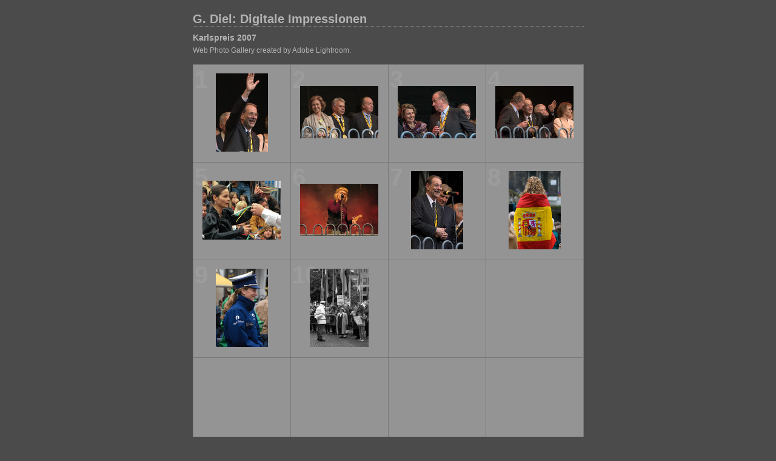

--- FILE ---
content_type: text/html
request_url: http://digital-lightroom.de/galerien/Karlspreis-web/index.html
body_size: 1963
content:
<?xml version="1.0"?>
<!DOCTYPE html PUBLIC "-//W3C//DTD XHTML 1.1//EN"
  "http://www.w3.org/TR/xhtml11/DTD/xhtml11.dtd">

<html xml:lang="en" xmlns="http://www.w3.org/1999/xhtml">
	<head>
		<meta http-equiv="Content-Type" content="text/html; charset=UTF-8">
			<!--padding for ie-->
		</meta>
		<meta name="KEYWORDS" content="photography,software,photos,digital darkroom,gallery,image,photographer">
			<!--padding for ie-->
		</meta>
		<meta name="generator" content="Adobe Lightroom"/>
		<title>G. Diel: Digitale Impressionen</title>
		<link rel="stylesheet" type="text/css" media="screen" title="Custom Settings" href="content/custom.css"/>
		<link rel="stylesheet" type="text/css" media="screen" title="Custom Settings" href="resources/css/master.css"/>
		<script type="text/javascript">
	  window.AgMode = "publish";
      cellRolloverColor="#A1A1A1";
      cellColor="#949494";
      </script>
		<script type="text/javascript" src="resources/js/liveUpdate.js">
			<!--padding for ie-->
		</script>
		<!--[if lt IE 7.]> <script defer type="text/javascript" src="resources/js/pngfix.js"></script> <![endif]-->
		<!--[if gt IE 6]> <link rel="stylesheet" href="resources/css/ie7.css"></link> <![endif]-->
		<!--[if lt IE 7.]> <link rel="stylesheet" href="resources/css/ie6.css"></link> <![endif]-->
	</head>
	<body>
		<div id="wrapper">
			<div id="sitetitle">
				<h1 onclick="clickTarget( this, 'siteTitle.text' );" id="liveUpdateSiteTitle">G. Diel: Digitale Impressionen</h1>
			</div>
			<div id="collectionHeader">
				<h1 onclick="clickTarget( this, 'groupTitle.text' );" id="liveUpdateCollectionTitle">Karlspreis 2007</h1>
				<p onclick="clickTarget( this, 'groupDescription.text' );" id="liveUpdateCollectionDescription">Web Photo Gallery created by Adobe Lightroom.</p>
			</div>
			<div id="stage">
				<div id="index">
					<div class="thumbnail borderTopLeft   " onclick="window.location.href='content/2007_Mai_17_Karlspreis_0618_modi_533x800_LR_large.html'">
						<div class="itemNumber">1</div>
						<div onmouseover="window.gridOn( this.parentNode, 'ID38C98ECC-0A77-4A5D-8ABF-962D4366EA31_thumb' );" onmouseout="window.gridOff( this.parentNode );" class="alignmentOuterGrid">
							<div class="alignmentMiddle">
								<div class="alignmentInner">
									<div class="AdjustZIndex">
										<a href="content/2007_Mai_17_Karlspreis_0618_modi_533x800_LR_large.html" onclick="return needThumbImgLink;">
											<img src="content/bin/images/thumb/2007_Mai_17_Karlspreis_0618_modi_533x800_LR.jpg" id="ID38C98ECC-0A77-4A5D-8ABF-962D4366EA31_thumb" alt="2007_Mai_17_Karlspreis_0618_modi_533x800_LR">
												<!--padding for ie-->
											</img>
										</a>
									</div>
								</div>
							</div>
						</div>
					</div>
					<div class="thumbnail borderTopLeft   " onclick="window.location.href='content/2007_Mai_17_Karlspreis_0607_modi_800x533_LR_large.html'">
						<div class="itemNumber">2</div>
						<div onmouseover="window.gridOn( this.parentNode, 'IDDD008A22-27CD-419C-B977-5F47251BDCA7_thumb' );" onmouseout="window.gridOff( this.parentNode );" class="alignmentOuterGrid">
							<div class="alignmentMiddle">
								<div class="alignmentInner">
									<div class="AdjustZIndex">
										<a href="content/2007_Mai_17_Karlspreis_0607_modi_800x533_LR_large.html" onclick="return needThumbImgLink;">
											<img src="content/bin/images/thumb/2007_Mai_17_Karlspreis_0607_modi_800x533_LR.jpg" id="IDDD008A22-27CD-419C-B977-5F47251BDCA7_thumb" alt="2007_Mai_17_Karlspreis_0607_modi_800x533_LR">
												<!--padding for ie-->
											</img>
										</a>
									</div>
								</div>
							</div>
						</div>
					</div>
					<div class="thumbnail borderTopLeft   " onclick="window.location.href='content/2007_Mai_17_Karlspreis_0633_modi_800x533_LR_large.html'">
						<div class="itemNumber">3</div>
						<div onmouseover="window.gridOn( this.parentNode, 'ID5EBC99D0-A965-40C7-A713-463B482EDEE6_thumb' );" onmouseout="window.gridOff( this.parentNode );" class="alignmentOuterGrid">
							<div class="alignmentMiddle">
								<div class="alignmentInner">
									<div class="AdjustZIndex">
										<a href="content/2007_Mai_17_Karlspreis_0633_modi_800x533_LR_large.html" onclick="return needThumbImgLink;">
											<img src="content/bin/images/thumb/2007_Mai_17_Karlspreis_0633_modi_800x533_LR.jpg" id="ID5EBC99D0-A965-40C7-A713-463B482EDEE6_thumb" alt="2007_Mai_17_Karlspreis_0633_modi_800x533_LR">
												<!--padding for ie-->
											</img>
										</a>
									</div>
								</div>
							</div>
						</div>
					</div>
					<div class="thumbnail borderTopLeft borderRight  " onclick="window.location.href='content/2007_Mai_17_Karlspreis_0644_modi_800x533_LR_large.html'">
						<div class="itemNumber">4</div>
						<div onmouseover="window.gridOn( this.parentNode, 'IDB58A94D4-ACA2-4535-8401-182F0C4105EA_thumb' );" onmouseout="window.gridOff( this.parentNode );" class="alignmentOuterGrid">
							<div class="alignmentMiddle">
								<div class="alignmentInner">
									<div class="AdjustZIndex">
										<a href="content/2007_Mai_17_Karlspreis_0644_modi_800x533_LR_large.html" onclick="return needThumbImgLink;">
											<img src="content/bin/images/thumb/2007_Mai_17_Karlspreis_0644_modi_800x533_LR.jpg" id="IDB58A94D4-ACA2-4535-8401-182F0C4105EA_thumb" alt="2007_Mai_17_Karlspreis_0644_modi_800x533_LR">
												<!--padding for ie-->
											</img>
										</a>
									</div>
								</div>
							</div>
						</div>
					</div>
					<div class="clear">
						<!--padding for ie-->
					</div>
					<div class="thumbnail borderTopLeft   " onclick="window.location.href='content/2007_Mai_17_Karlspreis_0156_modi_800x600_LR_large.html'">
						<div class="itemNumber">5</div>
						<div onmouseover="window.gridOn( this.parentNode, 'IDC196A1A6-A400-46A2-BA83-C5F01605E960_thumb' );" onmouseout="window.gridOff( this.parentNode );" class="alignmentOuterGrid">
							<div class="alignmentMiddle">
								<div class="alignmentInner">
									<div class="AdjustZIndex">
										<a href="content/2007_Mai_17_Karlspreis_0156_modi_800x600_LR_large.html" onclick="return needThumbImgLink;">
											<img src="content/bin/images/thumb/2007_Mai_17_Karlspreis_0156_modi_800x600_LR.jpg" id="IDC196A1A6-A400-46A2-BA83-C5F01605E960_thumb" alt="2007_Mai_17_Karlspreis_0156_modi_800x600_LR">
												<!--padding for ie-->
											</img>
										</a>
									</div>
								</div>
							</div>
						</div>
					</div>
					<div class="thumbnail borderTopLeft   " onclick="window.location.href='content/2007_Mai_17_Karlspreis_0174_modi_800x533_LR_large.html'">
						<div class="itemNumber">6</div>
						<div onmouseover="window.gridOn( this.parentNode, 'IDBD960FB0-4055-4CAE-B755-950D6D1EE526_thumb' );" onmouseout="window.gridOff( this.parentNode );" class="alignmentOuterGrid">
							<div class="alignmentMiddle">
								<div class="alignmentInner">
									<div class="AdjustZIndex">
										<a href="content/2007_Mai_17_Karlspreis_0174_modi_800x533_LR_large.html" onclick="return needThumbImgLink;">
											<img src="content/bin/images/thumb/2007_Mai_17_Karlspreis_0174_modi_800x533_LR.jpg" id="IDBD960FB0-4055-4CAE-B755-950D6D1EE526_thumb" alt="2007_Mai_17_Karlspreis_0174_modi_800x533_LR">
												<!--padding for ie-->
											</img>
										</a>
									</div>
								</div>
							</div>
						</div>
					</div>
					<div class="thumbnail borderTopLeft   " onclick="window.location.href='content/2007_Mai_17_Karlspreis_0602_modi_800x1200_LR_large.html'">
						<div class="itemNumber">7</div>
						<div onmouseover="window.gridOn( this.parentNode, 'ID1B5D3E19-F2D2-4C3A-A90F-CD72DF9D0B44_thumb' );" onmouseout="window.gridOff( this.parentNode );" class="alignmentOuterGrid">
							<div class="alignmentMiddle">
								<div class="alignmentInner">
									<div class="AdjustZIndex">
										<a href="content/2007_Mai_17_Karlspreis_0602_modi_800x1200_LR_large.html" onclick="return needThumbImgLink;">
											<img src="content/bin/images/thumb/2007_Mai_17_Karlspreis_0602_modi_800x1200_LR.jpg" id="ID1B5D3E19-F2D2-4C3A-A90F-CD72DF9D0B44_thumb" alt="2007_Mai_17_Karlspreis_0602_modi_800x1200_LR">
												<!--padding for ie-->
											</img>
										</a>
									</div>
								</div>
							</div>
						</div>
					</div>
					<div class="thumbnail borderTopLeft borderRight  " onclick="window.location.href='content/2007_Mai_17_Karlspreis_0586_modi_800x1200_LR_large.html'">
						<div class="itemNumber">8</div>
						<div onmouseover="window.gridOn( this.parentNode, 'IDD562E8EC-081B-4392-8575-EA367540FA33_thumb' );" onmouseout="window.gridOff( this.parentNode );" class="alignmentOuterGrid">
							<div class="alignmentMiddle">
								<div class="alignmentInner">
									<div class="AdjustZIndex">
										<a href="content/2007_Mai_17_Karlspreis_0586_modi_800x1200_LR_large.html" onclick="return needThumbImgLink;">
											<img src="content/bin/images/thumb/2007_Mai_17_Karlspreis_0586_modi_800x1200_LR.jpg" id="IDD562E8EC-081B-4392-8575-EA367540FA33_thumb" alt="2007_Mai_17_Karlspreis_0586_modi_800x1200_LR">
												<!--padding for ie-->
											</img>
										</a>
									</div>
								</div>
							</div>
						</div>
					</div>
					<div class="clear">
						<!--padding for ie-->
					</div>
					<div class="thumbnail borderTopLeft   " onclick="window.location.href='content/2007_Mai_17_Karlspreis_0579_modi_800x533_LR_large.html'">
						<div class="itemNumber">9</div>
						<div onmouseover="window.gridOn( this.parentNode, 'ID5444BBF2-3EFB-490F-A6DC-96C74F7B70D3_thumb' );" onmouseout="window.gridOff( this.parentNode );" class="alignmentOuterGrid">
							<div class="alignmentMiddle">
								<div class="alignmentInner">
									<div class="AdjustZIndex">
										<a href="content/2007_Mai_17_Karlspreis_0579_modi_800x533_LR_large.html" onclick="return needThumbImgLink;">
											<img src="content/bin/images/thumb/2007_Mai_17_Karlspreis_0579_modi_800x533_LR.jpg" id="ID5444BBF2-3EFB-490F-A6DC-96C74F7B70D3_thumb" alt="2007_Mai_17_Karlspreis_0579_modi_800x533_LR">
												<!--padding for ie-->
											</img>
										</a>
									</div>
								</div>
							</div>
						</div>
					</div>
					<div class="thumbnail borderTopLeft   " onclick="window.location.href='content/2007_Mai_17_Karlspreis_0131_modi_600x800_B_W_LR_large.html'">
						<div class="itemNumber">10</div>
						<div onmouseover="window.gridOn( this.parentNode, 'IDDFD11FF0-9D92-4A49-916F-7BAD4EB3B84D_thumb' );" onmouseout="window.gridOff( this.parentNode );" class="alignmentOuterGrid">
							<div class="alignmentMiddle">
								<div class="alignmentInner">
									<div class="AdjustZIndex">
										<a href="content/2007_Mai_17_Karlspreis_0131_modi_600x800_B_W_LR_large.html" onclick="return needThumbImgLink;">
											<img src="content/bin/images/thumb/2007_Mai_17_Karlspreis_0131_modi_600x800_B_W_LR.jpg" id="IDDFD11FF0-9D92-4A49-916F-7BAD4EB3B84D_thumb" alt="2007_Mai_17_Karlspreis_0131_modi_600x800_B_W_LR">
												<!--padding for ie-->
											</img>
										</a>
									</div>
								</div>
							</div>
						</div>
					</div>
					<div class="emptyThumbnail borderTopLeft  ">
					</div>
					<div class="emptyThumbnail borderTopLeft borderRight ">
					</div>
					<div class="clear">
						<!--padding for ie-->
					</div>
					<div class="emptyThumbnail borderTopLeft  borderBottom">
					</div>
					<div class="emptyThumbnail borderTopLeft  borderBottom">
					</div>
					<div class="emptyThumbnail borderTopLeft  borderBottom">
					</div>
					<div class="emptyThumbnail borderTopLeft borderRight borderBottom">
					</div>
					<div class="clear">
						<!--padding for ie-->
					</div>
				</div>
			</div>
			<div class="clear">
				<!--padding for ie-->
			</div>
			<div id="contact">
				<a href="http://www.digital-lightroom.de">
					<span onclick="clickTarget( this, 'contactInfo.text' );" id="liveUpdateContactInfo">Home</span></a>
			</div>
			<div class="clear">
				<!--padding for ie-->
			</div>
		</div>
	</body>
</html>

--- FILE ---
content_type: text/css
request_url: http://digital-lightroom.de/galerien/Karlspreis-web/content/custom.css
body_size: 1969
content:
#previewFull {
  background-color: #666666 !important;
  width: 830px !important;
  color: inherit;
}

#liveUpdateContactInfo {
  color: #B3B3B3 !important;
  background-color: inherit;
}

.borderRightDotted {
  border-right: 1px dotted #787878 !important;
}

.logo {
  display: none !important;
}

#liveUpdateCollectionDescription {
  color: #B3B3B3 !important;
  background-color: inherit;
}

.detailNav, .detailLinks, #detailCaption, #detailTitle {
  color: #B3B3B3 !important;
  background-color: inherit;
}

.emptyThumbnail {
  background-color: #949494 !important;
  color: inherit;
}

.thumbnail {
  background-color: #949494 !important;
  color: inherit;
}

.previewFullImage {
  height: 808px !important;
  width: 830px !important;
}

#stage2 {
  width: 830px !important;
}

.itemNumber {
  display: inherit !important;
  color: #9C9C9C !important;
  background-color: inherit;
}

#content {
  background-color: #4B4B4B !important;
  color: inherit;
}

.borderTopLeft {
  border-top: 1px solid #787878 !important;
  border-left: 1px solid #787878 !important;
}

#stage {
  width: 645px !important;
}

.caption {
  color: #B3B3B3 !important;
  background-color: inherit;
}

#wrapper2 {
  width: 830px !important;
}

.borderBottomRight {
  border-right: 1px solid #787878 !important;
  border-bottom: 1px solid #787878 !important;
}

#wrapper {
  width: 645px !important;
}

#liveUpdateCollectionTitle {
  color: #B3B3B3 !important;
  background-color: inherit;
}

.paginationLinks, .pagination, #liveUpdatePagination {
  color: #B3B3B3 !important;
  background-color: inherit;
}

.selectedThumbnail, .thumbnail:hover {
  background-color: #A1A1A1 !important;
  color: inherit;
}

#liveUpdateSiteTitle {
  color: #B3B3B3 !important;
  background-color: inherit;
}

.borderBottom {
  border-bottom: 1px solid #787878 !important;
}

.borderRight {
  border-right: 1px solid #787878 !important;
}

body {
  background-color: #4B4B4B !important;
  color: inherit;
}
